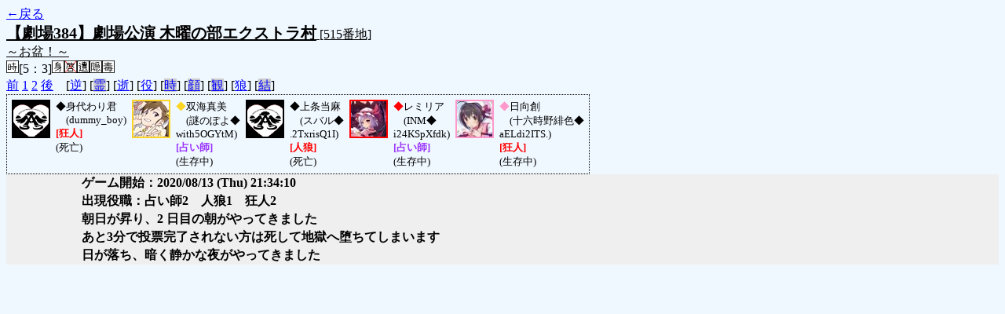

--- FILE ---
content_type: text/html; charset=UTF-8
request_url: http://alicegame.xsrv.jp/takane/old_log.php?room_no=515&reverse_log=on&heaven_only=on&wolf_sight=on&add_role=on
body_size: 1827
content:
<!DOCTYPE HTML PUBLIC "-//W3C//DTD HTML 4.01 Transitional//EN">
<html lang="ja">
<head>
<meta http-equiv="Content-Type" content="text/html; charset=UTF-8">
<meta http-equiv="Content-Style-Type" content="text/css">
<meta http-equiv="Content-Script-Type" content="text/javascript">
<title>[515番地] 【劇場384】劇場公演 木曜の部エクストラ - 汝は人狼なりや？[過去ログ]</title>
<link rel="stylesheet" href="./css/old_log.css">
</head>
<body>
<a href="old_log.php">←戻る</a><br>
<span class="room"><span class="room-name">【劇場384】劇場公演 木曜の部エクストラ村</span> [515番地]<br><span class="room-comment">～お盆！～</span></span>
<br>
<img src="./img/room_option/real_time.gif" class="option" alt="リアルタイム制 (昼： 5 分 / 夜： 3 分)" title="リアルタイム制 (昼： 5 分 / 夜： 3 分)">[5：3]<img src="./img/room_option/dummy_boy.gif" class="option" alt="初日の夜は身代わり君" title="初日の夜は身代わり君"><img src="./img/room_option/seal_message.gif" class="option" alt="天啓封印" title="天啓封印"><img src="./img/room_option/limit_last_words.gif" class="option" alt="遺言制限" title="遺言制限"><img src="./img/room_option/auto_open_cast.gif" class="option" alt="自動で霊界の配役を公開する" title="自動で霊界の配役を公開する"><img src="./img/room_option/poison.gif" class="option" alt="埋毒者登場 (20人～)" title="埋毒者登場 (20人～)"><br>
<a href="#beforegame">前</a>
<a href="#date1">1</a>
<a href="#date2">2</a>
<a href="#aftergame">後</a>　[<a href="old_log.php?room_no=515&heaven_only=on&add_role=on&wolf_sight=on" class="option-on">逆</a>]
[<a href="old_log.php?room_no=515&reverse_log=on&heaven_only=on&add_role=on&wolf_sight=on&heaven_talk=on" class="option-off">霊</a>]
[<a href="old_log.php?room_no=515&reverse_log=on&add_role=on&wolf_sight=on" class="option-on">逝</a>]
[<a href="old_log.php?room_no=515&reverse_log=on&heaven_only=on&wolf_sight=on" class="option-on">役</a>]
[<a href="old_log.php?room_no=515&reverse_log=on&heaven_only=on&add_role=on&wolf_sight=on&time=on" class="option-off">時</a>]
[<a href="old_log.php?room_no=515&reverse_log=on&heaven_only=on&add_role=on&wolf_sight=on&icon=on" class="option-off">顔</a>]
[<a href="old_log.php?room_no=515&reverse_log=on&heaven_only=on&add_role=on&wolf_sight=on&watch=on" class="option-off">観</a>]
[<a href="old_log.php?room_no=515&reverse_log=on&heaven_only=on&add_role=on" class="option-on">狼</a>]
[<a href="old_log.php?room_no=515&reverse_log=on&heaven_only=on&add_role=on&wolf_sight=on&personal_result=on" class="option-off">結</a>]

<div class="player"><table><tr>
<td><img src="./img/grave.gif" style="border-color: #000000;" alt="icon" title="僕はおいしくないよ" width="45" height="45" onMouseover="this.src='./user_icon/../img/dummy_boy_user_icon.jpg'" onMouseout="this.src='./img/grave.gif'"></td>
<td><font color="#000000">◆</font>身代わり君<br>　(dummy_boy)<br><span class="mad">[狂人]</span><br>(死亡)</td>
<td><img src="./user_icon/024.jpg" style="border-color: #FCD424;" alt="icon" title="お休みDA" width="45" height="45"></td>
<td><font color="#FCD424">◆</font>双海真美<br>　(謎のぽよ◆<br>with5OGYtM)<br><span class="mage">[占い師]</span><br>(生存中)</td>
<td><img src="./img/grave.gif" style="border-color: #000000;" alt="icon" title="幻想殺し" width="45" height="45" onMouseover="this.src='./user_icon/2668.png'" onMouseout="this.src='./img/grave.gif'"></td>
<td><font color="#000000">◆</font>上条当麻<br>　(スバル◆<br>.2TxrisQ1I)<br><span class="wolf">[人狼]</span><br>(死亡)</td>
<td><img src="./user_icon/2971.jpg" style="border-color: #FF0000;" alt="icon" title="" width="45" height="45"></td>
<td><font color="#FF0000">◆</font>レミリア<br>　(INM◆<br>i24KSpXfdk)<br><span class="mage">[占い師]</span><br>(生存中)</td>
<td><img src="./user_icon/1011.jpg" style="border-color: #FF99CC;" alt="icon" title="アイドル" width="45" height="45"></td>
<td><font color="#FF99CC">◆</font>日向創<br>　(十六時野緋色◆<br>aELdi2ITS.)<br><span class="mad">[狂人]</span><br>(生存中)</td>
</tr></table></div>
<table id="date1" class="talk night">
<tr>
<td class="system-user" colspan="2">ゲーム開始：2020/08/13 (Thu) 21:34:10</td>
</tr>
<tr>
<td class="system-user" colspan="2">出現役職：占い師2　人狼1　狂人2</td>
</tr>
</table>
<table id="date2" class="talk day">
<tr>
<td class="system-user" colspan="2">朝日が昇り、2 日目の朝がやってきました</td>
</tr>
<tr>
<td class="system-user" colspan="2">あと3分で投票完了されない方は死して地獄へ堕ちてしまいます</td>
</tr>
</table>
<table id="date2_night" class="talk night">
<tr>
<td class="system-user" colspan="2">日が落ち、暗く静かな夜がやってきました</td>
</tr>
</table>
</body>
</html>